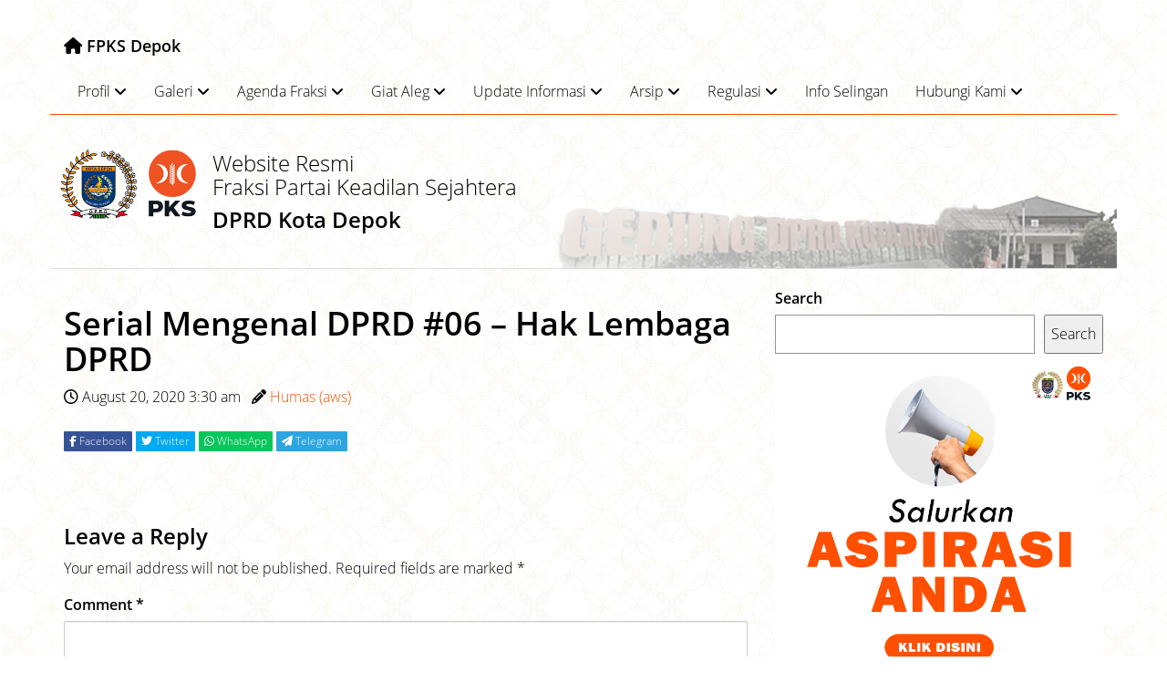

--- FILE ---
content_type: text/html; charset=UTF-8
request_url: https://fpksdepok.id/2020/08/20/serial-mengenal-dprd-06-hak-lembaga-dprd/
body_size: 12929
content:

<!doctype html>
<html dir="ltr" lang="en-US"
	prefix="og: https://ogp.me/ns#"  itemscope itemtype="https://schema.org/BlogPosting">
  <head>
  <meta charset="utf-8">
  <meta http-equiv="x-ua-compatible" content="ie=edge">
  <meta name="viewport" content="width=device-width, initial-scale=1">
	<meta name="msvalidate.01" content="18754A493D2461DE4B706508C8313625" />
	
  <meta property="og:url"           content="https://fpksdepok.id/2020/08/20/serial-mengenal-dprd-06-hak-lembaga-dprd/" />
  <meta property="og:type"          content="website" />
  <meta property="og:title"         content="Serial Mengenal DPRD #06 &#8211; Hak Lembaga DPRD" />
  <meta property="og:description"   content="" />
  <meta property="og:image"         content="http://fpksdepok.idhttps://fpksdepok.id/wp-content/uploads/2022/06/Screenshot_20220620-091843_Chrome-150x150.jpg" />
	
  
  <title>Serial Mengenal DPRD #06 – Hak Lembaga DPRD - FPKS Depok</title>
    <style>
        #wpadminbar #wp-admin-bar-vtrts_free_top_button .ab-icon:before {
            content: "\f185";
            color: #1DAE22;
            top: 3px;
        }
    </style>
    	<style>img:is([sizes="auto" i], [sizes^="auto," i]) { contain-intrinsic-size: 3000px 1500px }</style>
	
		<!-- All in One SEO 4.2.8 - aioseo.com -->
		<meta name="robots" content="max-image-preview:large" />
		<meta name="google-site-verification" content="Yd4bne69vM60QEnUhB78MteF2G3MFJ8_k06Xzsjkoiw" />
		<link rel="canonical" href="https://fpksdepok.id/2020/08/20/serial-mengenal-dprd-06-hak-lembaga-dprd/" />
		<meta name="generator" content="All in One SEO (AIOSEO) 4.2.8 " />
		<meta property="og:locale" content="en_US" />
		<meta property="og:site_name" content="FPKS Depok" />
		<meta property="og:type" content="article" />
		<meta property="og:title" content="Serial Mengenal DPRD #06 – Hak Lembaga DPRD - FPKS Depok" />
		<meta property="og:url" content="https://fpksdepok.id/2020/08/20/serial-mengenal-dprd-06-hak-lembaga-dprd/" />
		<meta property="article:tag" content="adriyana wira santana" />
		<meta property="article:tag" content="serial mengenal dprd" />
		<meta property="article:published_time" content="2020-08-19T20:30:00+00:00" />
		<meta property="article:modified_time" content="2022-06-20T08:12:54+00:00" />
		<meta property="article:publisher" content="https://facebook.com/fpksdepok" />
		<meta name="twitter:card" content="summary_large_image" />
		<meta name="twitter:site" content="@fpks_depok" />
		<meta name="twitter:title" content="Serial Mengenal DPRD #06 – Hak Lembaga DPRD - FPKS Depok" />
		<meta name="twitter:creator" content="@fpks_depok" />
		<meta name="twitter:label1" content="Written by" />
		<meta name="twitter:data1" content="Humas (aws)" />
		<script type="application/ld+json" class="aioseo-schema">
			{"@context":"https:\/\/schema.org","@graph":[{"@type":"Article","@id":"https:\/\/fpksdepok.id\/2020\/08\/20\/serial-mengenal-dprd-06-hak-lembaga-dprd\/#article","name":"Serial Mengenal DPRD #06 \u2013 Hak Lembaga DPRD - FPKS Depok","headline":"Serial Mengenal DPRD #06 &#8211; Hak Lembaga DPRD","author":{"@id":"https:\/\/fpksdepok.id\/author\/humas\/#author"},"publisher":{"@id":"https:\/\/fpksdepok.id\/#organization"},"image":{"@type":"ImageObject","url":"https:\/\/fpksdepok.id\/wp-content\/uploads\/2022\/06\/Screenshot_20220620-091843_Chrome.jpg","width":1078,"height":606,"caption":"SMD06 Hak Lembaga"},"datePublished":"2020-08-19T20:30:00+07:00","dateModified":"2022-06-20T08:12:54+07:00","inLanguage":"en-US","mainEntityOfPage":{"@id":"https:\/\/fpksdepok.id\/2020\/08\/20\/serial-mengenal-dprd-06-hak-lembaga-dprd\/#webpage"},"isPartOf":{"@id":"https:\/\/fpksdepok.id\/2020\/08\/20\/serial-mengenal-dprd-06-hak-lembaga-dprd\/#webpage"},"articleSection":"Video, Adriyana Wira Santana, Serial Mengenal DPRD"},{"@type":"BreadcrumbList","@id":"https:\/\/fpksdepok.id\/2020\/08\/20\/serial-mengenal-dprd-06-hak-lembaga-dprd\/#breadcrumblist","itemListElement":[{"@type":"ListItem","@id":"https:\/\/fpksdepok.id\/#listItem","position":1,"item":{"@type":"WebPage","@id":"https:\/\/fpksdepok.id\/","name":"Home","description":"Website Resmi Fraksi Partai Keadilan Sejahtera. DPRD Kota Depok.","url":"https:\/\/fpksdepok.id\/"},"nextItem":"https:\/\/fpksdepok.id\/2020\/#listItem"},{"@type":"ListItem","@id":"https:\/\/fpksdepok.id\/2020\/#listItem","position":2,"item":{"@type":"WebPage","@id":"https:\/\/fpksdepok.id\/2020\/","name":"2020","url":"https:\/\/fpksdepok.id\/2020\/"},"nextItem":"https:\/\/fpksdepok.id\/2020\/08\/#listItem","previousItem":"https:\/\/fpksdepok.id\/#listItem"},{"@type":"ListItem","@id":"https:\/\/fpksdepok.id\/2020\/08\/#listItem","position":3,"item":{"@type":"WebPage","@id":"https:\/\/fpksdepok.id\/2020\/08\/","name":"August","url":"https:\/\/fpksdepok.id\/2020\/08\/"},"nextItem":"https:\/\/fpksdepok.id\/2020\/08\/20\/#listItem","previousItem":"https:\/\/fpksdepok.id\/2020\/#listItem"},{"@type":"ListItem","@id":"https:\/\/fpksdepok.id\/2020\/08\/20\/#listItem","position":4,"item":{"@type":"WebPage","@id":"https:\/\/fpksdepok.id\/2020\/08\/20\/","name":"19","url":"https:\/\/fpksdepok.id\/2020\/08\/20\/"},"nextItem":"https:\/\/fpksdepok.id\/2020\/08\/20\/serial-mengenal-dprd-06-hak-lembaga-dprd\/#listItem","previousItem":"https:\/\/fpksdepok.id\/2020\/08\/#listItem"},{"@type":"ListItem","@id":"https:\/\/fpksdepok.id\/2020\/08\/20\/serial-mengenal-dprd-06-hak-lembaga-dprd\/#listItem","position":5,"item":{"@type":"WebPage","@id":"https:\/\/fpksdepok.id\/2020\/08\/20\/serial-mengenal-dprd-06-hak-lembaga-dprd\/","name":"Serial Mengenal DPRD #06 - Hak Lembaga DPRD","url":"https:\/\/fpksdepok.id\/2020\/08\/20\/serial-mengenal-dprd-06-hak-lembaga-dprd\/"},"previousItem":"https:\/\/fpksdepok.id\/2020\/08\/20\/#listItem"}]},{"@type":"Organization","@id":"https:\/\/fpksdepok.id\/#organization","name":"FPKS Depok","url":"https:\/\/fpksdepok.id\/","sameAs":["https:\/\/facebook.com\/fpksdepok","https:\/\/twitter.com\/fpks_depok","https:\/\/instagram.com\/fraksipksdepok"]},{"@type":"WebPage","@id":"https:\/\/fpksdepok.id\/2020\/08\/20\/serial-mengenal-dprd-06-hak-lembaga-dprd\/#webpage","url":"https:\/\/fpksdepok.id\/2020\/08\/20\/serial-mengenal-dprd-06-hak-lembaga-dprd\/","name":"Serial Mengenal DPRD #06 \u2013 Hak Lembaga DPRD - FPKS Depok","inLanguage":"en-US","isPartOf":{"@id":"https:\/\/fpksdepok.id\/#website"},"breadcrumb":{"@id":"https:\/\/fpksdepok.id\/2020\/08\/20\/serial-mengenal-dprd-06-hak-lembaga-dprd\/#breadcrumblist"},"author":"https:\/\/fpksdepok.id\/author\/humas\/#author","creator":"https:\/\/fpksdepok.id\/author\/humas\/#author","image":{"@type":"ImageObject","url":"https:\/\/fpksdepok.id\/wp-content\/uploads\/2022\/06\/Screenshot_20220620-091843_Chrome.jpg","@id":"https:\/\/fpksdepok.id\/#mainImage","width":1078,"height":606,"caption":"SMD06 Hak Lembaga"},"primaryImageOfPage":{"@id":"https:\/\/fpksdepok.id\/2020\/08\/20\/serial-mengenal-dprd-06-hak-lembaga-dprd\/#mainImage"},"datePublished":"2020-08-19T20:30:00+07:00","dateModified":"2022-06-20T08:12:54+07:00"},{"@type":"WebSite","@id":"https:\/\/fpksdepok.id\/#website","url":"https:\/\/fpksdepok.id\/","name":"FPKS Depok","description":"Website Fraksi PKS Depok","inLanguage":"en-US","publisher":{"@id":"https:\/\/fpksdepok.id\/#organization"}}]}
		</script>
		<!-- All in One SEO -->

<link rel='dns-prefetch' href='//www.googletagmanager.com' />
<link rel="alternate" type="application/rss+xml" title="FPKS Depok &raquo; Serial Mengenal DPRD #06 &#8211; Hak Lembaga DPRD Comments Feed" href="https://fpksdepok.id/2020/08/20/serial-mengenal-dprd-06-hak-lembaga-dprd/feed/" />
<script type="text/javascript">
/* <![CDATA[ */
window._wpemojiSettings = {"baseUrl":"https:\/\/s.w.org\/images\/core\/emoji\/15.0.3\/72x72\/","ext":".png","svgUrl":"https:\/\/s.w.org\/images\/core\/emoji\/15.0.3\/svg\/","svgExt":".svg","source":{"concatemoji":"https:\/\/fpksdepok.id\/wp-includes\/js\/wp-emoji-release.min.js?ver=6.7.4"}};
/*! This file is auto-generated */
!function(i,n){var o,s,e;function c(e){try{var t={supportTests:e,timestamp:(new Date).valueOf()};sessionStorage.setItem(o,JSON.stringify(t))}catch(e){}}function p(e,t,n){e.clearRect(0,0,e.canvas.width,e.canvas.height),e.fillText(t,0,0);var t=new Uint32Array(e.getImageData(0,0,e.canvas.width,e.canvas.height).data),r=(e.clearRect(0,0,e.canvas.width,e.canvas.height),e.fillText(n,0,0),new Uint32Array(e.getImageData(0,0,e.canvas.width,e.canvas.height).data));return t.every(function(e,t){return e===r[t]})}function u(e,t,n){switch(t){case"flag":return n(e,"\ud83c\udff3\ufe0f\u200d\u26a7\ufe0f","\ud83c\udff3\ufe0f\u200b\u26a7\ufe0f")?!1:!n(e,"\ud83c\uddfa\ud83c\uddf3","\ud83c\uddfa\u200b\ud83c\uddf3")&&!n(e,"\ud83c\udff4\udb40\udc67\udb40\udc62\udb40\udc65\udb40\udc6e\udb40\udc67\udb40\udc7f","\ud83c\udff4\u200b\udb40\udc67\u200b\udb40\udc62\u200b\udb40\udc65\u200b\udb40\udc6e\u200b\udb40\udc67\u200b\udb40\udc7f");case"emoji":return!n(e,"\ud83d\udc26\u200d\u2b1b","\ud83d\udc26\u200b\u2b1b")}return!1}function f(e,t,n){var r="undefined"!=typeof WorkerGlobalScope&&self instanceof WorkerGlobalScope?new OffscreenCanvas(300,150):i.createElement("canvas"),a=r.getContext("2d",{willReadFrequently:!0}),o=(a.textBaseline="top",a.font="600 32px Arial",{});return e.forEach(function(e){o[e]=t(a,e,n)}),o}function t(e){var t=i.createElement("script");t.src=e,t.defer=!0,i.head.appendChild(t)}"undefined"!=typeof Promise&&(o="wpEmojiSettingsSupports",s=["flag","emoji"],n.supports={everything:!0,everythingExceptFlag:!0},e=new Promise(function(e){i.addEventListener("DOMContentLoaded",e,{once:!0})}),new Promise(function(t){var n=function(){try{var e=JSON.parse(sessionStorage.getItem(o));if("object"==typeof e&&"number"==typeof e.timestamp&&(new Date).valueOf()<e.timestamp+604800&&"object"==typeof e.supportTests)return e.supportTests}catch(e){}return null}();if(!n){if("undefined"!=typeof Worker&&"undefined"!=typeof OffscreenCanvas&&"undefined"!=typeof URL&&URL.createObjectURL&&"undefined"!=typeof Blob)try{var e="postMessage("+f.toString()+"("+[JSON.stringify(s),u.toString(),p.toString()].join(",")+"));",r=new Blob([e],{type:"text/javascript"}),a=new Worker(URL.createObjectURL(r),{name:"wpTestEmojiSupports"});return void(a.onmessage=function(e){c(n=e.data),a.terminate(),t(n)})}catch(e){}c(n=f(s,u,p))}t(n)}).then(function(e){for(var t in e)n.supports[t]=e[t],n.supports.everything=n.supports.everything&&n.supports[t],"flag"!==t&&(n.supports.everythingExceptFlag=n.supports.everythingExceptFlag&&n.supports[t]);n.supports.everythingExceptFlag=n.supports.everythingExceptFlag&&!n.supports.flag,n.DOMReady=!1,n.readyCallback=function(){n.DOMReady=!0}}).then(function(){return e}).then(function(){var e;n.supports.everything||(n.readyCallback(),(e=n.source||{}).concatemoji?t(e.concatemoji):e.wpemoji&&e.twemoji&&(t(e.twemoji),t(e.wpemoji)))}))}((window,document),window._wpemojiSettings);
/* ]]> */
</script>
<style id='wp-emoji-styles-inline-css' type='text/css'>

	img.wp-smiley, img.emoji {
		display: inline !important;
		border: none !important;
		box-shadow: none !important;
		height: 1em !important;
		width: 1em !important;
		margin: 0 0.07em !important;
		vertical-align: -0.1em !important;
		background: none !important;
		padding: 0 !important;
	}
</style>
<link rel='stylesheet' id='wp-block-library-css' href='https://fpksdepok.id/wp-includes/css/dist/block-library/style.min.css?ver=6.7.4' type='text/css' media='all' />
<style id='classic-theme-styles-inline-css' type='text/css'>
/*! This file is auto-generated */
.wp-block-button__link{color:#fff;background-color:#32373c;border-radius:9999px;box-shadow:none;text-decoration:none;padding:calc(.667em + 2px) calc(1.333em + 2px);font-size:1.125em}.wp-block-file__button{background:#32373c;color:#fff;text-decoration:none}
</style>
<style id='global-styles-inline-css' type='text/css'>
:root{--wp--preset--aspect-ratio--square: 1;--wp--preset--aspect-ratio--4-3: 4/3;--wp--preset--aspect-ratio--3-4: 3/4;--wp--preset--aspect-ratio--3-2: 3/2;--wp--preset--aspect-ratio--2-3: 2/3;--wp--preset--aspect-ratio--16-9: 16/9;--wp--preset--aspect-ratio--9-16: 9/16;--wp--preset--color--black: #000000;--wp--preset--color--cyan-bluish-gray: #abb8c3;--wp--preset--color--white: #ffffff;--wp--preset--color--pale-pink: #f78da7;--wp--preset--color--vivid-red: #cf2e2e;--wp--preset--color--luminous-vivid-orange: #ff6900;--wp--preset--color--luminous-vivid-amber: #fcb900;--wp--preset--color--light-green-cyan: #7bdcb5;--wp--preset--color--vivid-green-cyan: #00d084;--wp--preset--color--pale-cyan-blue: #8ed1fc;--wp--preset--color--vivid-cyan-blue: #0693e3;--wp--preset--color--vivid-purple: #9b51e0;--wp--preset--gradient--vivid-cyan-blue-to-vivid-purple: linear-gradient(135deg,rgba(6,147,227,1) 0%,rgb(155,81,224) 100%);--wp--preset--gradient--light-green-cyan-to-vivid-green-cyan: linear-gradient(135deg,rgb(122,220,180) 0%,rgb(0,208,130) 100%);--wp--preset--gradient--luminous-vivid-amber-to-luminous-vivid-orange: linear-gradient(135deg,rgba(252,185,0,1) 0%,rgba(255,105,0,1) 100%);--wp--preset--gradient--luminous-vivid-orange-to-vivid-red: linear-gradient(135deg,rgba(255,105,0,1) 0%,rgb(207,46,46) 100%);--wp--preset--gradient--very-light-gray-to-cyan-bluish-gray: linear-gradient(135deg,rgb(238,238,238) 0%,rgb(169,184,195) 100%);--wp--preset--gradient--cool-to-warm-spectrum: linear-gradient(135deg,rgb(74,234,220) 0%,rgb(151,120,209) 20%,rgb(207,42,186) 40%,rgb(238,44,130) 60%,rgb(251,105,98) 80%,rgb(254,248,76) 100%);--wp--preset--gradient--blush-light-purple: linear-gradient(135deg,rgb(255,206,236) 0%,rgb(152,150,240) 100%);--wp--preset--gradient--blush-bordeaux: linear-gradient(135deg,rgb(254,205,165) 0%,rgb(254,45,45) 50%,rgb(107,0,62) 100%);--wp--preset--gradient--luminous-dusk: linear-gradient(135deg,rgb(255,203,112) 0%,rgb(199,81,192) 50%,rgb(65,88,208) 100%);--wp--preset--gradient--pale-ocean: linear-gradient(135deg,rgb(255,245,203) 0%,rgb(182,227,212) 50%,rgb(51,167,181) 100%);--wp--preset--gradient--electric-grass: linear-gradient(135deg,rgb(202,248,128) 0%,rgb(113,206,126) 100%);--wp--preset--gradient--midnight: linear-gradient(135deg,rgb(2,3,129) 0%,rgb(40,116,252) 100%);--wp--preset--font-size--small: 13px;--wp--preset--font-size--medium: 20px;--wp--preset--font-size--large: 36px;--wp--preset--font-size--x-large: 42px;--wp--preset--spacing--20: 0.44rem;--wp--preset--spacing--30: 0.67rem;--wp--preset--spacing--40: 1rem;--wp--preset--spacing--50: 1.5rem;--wp--preset--spacing--60: 2.25rem;--wp--preset--spacing--70: 3.38rem;--wp--preset--spacing--80: 5.06rem;--wp--preset--shadow--natural: 6px 6px 9px rgba(0, 0, 0, 0.2);--wp--preset--shadow--deep: 12px 12px 50px rgba(0, 0, 0, 0.4);--wp--preset--shadow--sharp: 6px 6px 0px rgba(0, 0, 0, 0.2);--wp--preset--shadow--outlined: 6px 6px 0px -3px rgba(255, 255, 255, 1), 6px 6px rgba(0, 0, 0, 1);--wp--preset--shadow--crisp: 6px 6px 0px rgba(0, 0, 0, 1);}:where(.is-layout-flex){gap: 0.5em;}:where(.is-layout-grid){gap: 0.5em;}body .is-layout-flex{display: flex;}.is-layout-flex{flex-wrap: wrap;align-items: center;}.is-layout-flex > :is(*, div){margin: 0;}body .is-layout-grid{display: grid;}.is-layout-grid > :is(*, div){margin: 0;}:where(.wp-block-columns.is-layout-flex){gap: 2em;}:where(.wp-block-columns.is-layout-grid){gap: 2em;}:where(.wp-block-post-template.is-layout-flex){gap: 1.25em;}:where(.wp-block-post-template.is-layout-grid){gap: 1.25em;}.has-black-color{color: var(--wp--preset--color--black) !important;}.has-cyan-bluish-gray-color{color: var(--wp--preset--color--cyan-bluish-gray) !important;}.has-white-color{color: var(--wp--preset--color--white) !important;}.has-pale-pink-color{color: var(--wp--preset--color--pale-pink) !important;}.has-vivid-red-color{color: var(--wp--preset--color--vivid-red) !important;}.has-luminous-vivid-orange-color{color: var(--wp--preset--color--luminous-vivid-orange) !important;}.has-luminous-vivid-amber-color{color: var(--wp--preset--color--luminous-vivid-amber) !important;}.has-light-green-cyan-color{color: var(--wp--preset--color--light-green-cyan) !important;}.has-vivid-green-cyan-color{color: var(--wp--preset--color--vivid-green-cyan) !important;}.has-pale-cyan-blue-color{color: var(--wp--preset--color--pale-cyan-blue) !important;}.has-vivid-cyan-blue-color{color: var(--wp--preset--color--vivid-cyan-blue) !important;}.has-vivid-purple-color{color: var(--wp--preset--color--vivid-purple) !important;}.has-black-background-color{background-color: var(--wp--preset--color--black) !important;}.has-cyan-bluish-gray-background-color{background-color: var(--wp--preset--color--cyan-bluish-gray) !important;}.has-white-background-color{background-color: var(--wp--preset--color--white) !important;}.has-pale-pink-background-color{background-color: var(--wp--preset--color--pale-pink) !important;}.has-vivid-red-background-color{background-color: var(--wp--preset--color--vivid-red) !important;}.has-luminous-vivid-orange-background-color{background-color: var(--wp--preset--color--luminous-vivid-orange) !important;}.has-luminous-vivid-amber-background-color{background-color: var(--wp--preset--color--luminous-vivid-amber) !important;}.has-light-green-cyan-background-color{background-color: var(--wp--preset--color--light-green-cyan) !important;}.has-vivid-green-cyan-background-color{background-color: var(--wp--preset--color--vivid-green-cyan) !important;}.has-pale-cyan-blue-background-color{background-color: var(--wp--preset--color--pale-cyan-blue) !important;}.has-vivid-cyan-blue-background-color{background-color: var(--wp--preset--color--vivid-cyan-blue) !important;}.has-vivid-purple-background-color{background-color: var(--wp--preset--color--vivid-purple) !important;}.has-black-border-color{border-color: var(--wp--preset--color--black) !important;}.has-cyan-bluish-gray-border-color{border-color: var(--wp--preset--color--cyan-bluish-gray) !important;}.has-white-border-color{border-color: var(--wp--preset--color--white) !important;}.has-pale-pink-border-color{border-color: var(--wp--preset--color--pale-pink) !important;}.has-vivid-red-border-color{border-color: var(--wp--preset--color--vivid-red) !important;}.has-luminous-vivid-orange-border-color{border-color: var(--wp--preset--color--luminous-vivid-orange) !important;}.has-luminous-vivid-amber-border-color{border-color: var(--wp--preset--color--luminous-vivid-amber) !important;}.has-light-green-cyan-border-color{border-color: var(--wp--preset--color--light-green-cyan) !important;}.has-vivid-green-cyan-border-color{border-color: var(--wp--preset--color--vivid-green-cyan) !important;}.has-pale-cyan-blue-border-color{border-color: var(--wp--preset--color--pale-cyan-blue) !important;}.has-vivid-cyan-blue-border-color{border-color: var(--wp--preset--color--vivid-cyan-blue) !important;}.has-vivid-purple-border-color{border-color: var(--wp--preset--color--vivid-purple) !important;}.has-vivid-cyan-blue-to-vivid-purple-gradient-background{background: var(--wp--preset--gradient--vivid-cyan-blue-to-vivid-purple) !important;}.has-light-green-cyan-to-vivid-green-cyan-gradient-background{background: var(--wp--preset--gradient--light-green-cyan-to-vivid-green-cyan) !important;}.has-luminous-vivid-amber-to-luminous-vivid-orange-gradient-background{background: var(--wp--preset--gradient--luminous-vivid-amber-to-luminous-vivid-orange) !important;}.has-luminous-vivid-orange-to-vivid-red-gradient-background{background: var(--wp--preset--gradient--luminous-vivid-orange-to-vivid-red) !important;}.has-very-light-gray-to-cyan-bluish-gray-gradient-background{background: var(--wp--preset--gradient--very-light-gray-to-cyan-bluish-gray) !important;}.has-cool-to-warm-spectrum-gradient-background{background: var(--wp--preset--gradient--cool-to-warm-spectrum) !important;}.has-blush-light-purple-gradient-background{background: var(--wp--preset--gradient--blush-light-purple) !important;}.has-blush-bordeaux-gradient-background{background: var(--wp--preset--gradient--blush-bordeaux) !important;}.has-luminous-dusk-gradient-background{background: var(--wp--preset--gradient--luminous-dusk) !important;}.has-pale-ocean-gradient-background{background: var(--wp--preset--gradient--pale-ocean) !important;}.has-electric-grass-gradient-background{background: var(--wp--preset--gradient--electric-grass) !important;}.has-midnight-gradient-background{background: var(--wp--preset--gradient--midnight) !important;}.has-small-font-size{font-size: var(--wp--preset--font-size--small) !important;}.has-medium-font-size{font-size: var(--wp--preset--font-size--medium) !important;}.has-large-font-size{font-size: var(--wp--preset--font-size--large) !important;}.has-x-large-font-size{font-size: var(--wp--preset--font-size--x-large) !important;}
:where(.wp-block-post-template.is-layout-flex){gap: 1.25em;}:where(.wp-block-post-template.is-layout-grid){gap: 1.25em;}
:where(.wp-block-columns.is-layout-flex){gap: 2em;}:where(.wp-block-columns.is-layout-grid){gap: 2em;}
:root :where(.wp-block-pullquote){font-size: 1.5em;line-height: 1.6;}
</style>
<link rel='stylesheet' id='sage/css-css' href='https://fpksdepok.id/wp-content/themes/fpksdepok/dist/styles/main-c7e2cd2020.css' type='text/css' media='all' />
<script type="text/javascript" src="https://fpksdepok.id/wp-includes/js/jquery/jquery.min.js?ver=3.7.1" id="jquery-core-js"></script>
<script type="text/javascript" src="https://fpksdepok.id/wp-includes/js/jquery/jquery-migrate.min.js?ver=3.4.1" id="jquery-migrate-js"></script>
<script type="text/javascript" id="ahc_front_js-js-extra">
/* <![CDATA[ */
var ahc_ajax_front = {"ajax_url":"https:\/\/fpksdepok.id\/wp-admin\/admin-ajax.php","page_id":"780","page_title":"Serial Mengenal DPRD #06 \u2013 Hak Lembaga DPRD","post_type":"post"};
/* ]]> */
</script>
<script type="text/javascript" src="https://fpksdepok.id/wp-content/plugins/visitors-traffic-real-time-statistics/js/front.js?ver=6.7.4" id="ahc_front_js-js"></script>

<!-- Google Analytics snippet added by Site Kit -->
<script type="text/javascript" src="https://www.googletagmanager.com/gtag/js?id=UA-232324223-1" id="google_gtagjs-js" async></script>
<script type="text/javascript" id="google_gtagjs-js-after">
/* <![CDATA[ */
window.dataLayer = window.dataLayer || [];function gtag(){dataLayer.push(arguments);}
gtag('set', 'linker', {"domains":["fpksdepok.id"]} );
gtag("js", new Date());
gtag("set", "developer_id.dZTNiMT", true);
gtag("config", "UA-232324223-1", {"anonymize_ip":true});
gtag("config", "G-LFNJC7W7DV");
/* ]]> */
</script>

<!-- End Google Analytics snippet added by Site Kit -->

<!-- OG: 3.1.9 -->
<meta property="og:image" content="https://fpksdepok.id/wp-content/uploads/2022/06/Screenshot_20220620-091843_Chrome.jpg" /><meta property="og:image:secure_url" content="https://fpksdepok.id/wp-content/uploads/2022/06/Screenshot_20220620-091843_Chrome.jpg" /><meta property="og:image:width" content="1078" /><meta property="og:image:height" content="606" /><meta property="og:image:alt" content="SMD06 Hak Lembaga" /><meta property="og:image:type" content="image/jpeg" /><meta property="og:description" content="Serial Mengenal DPRD #06 &#8211; Hak Lembaga DPRD" /><meta property="og:type" content="article" /><meta property="og:locale" content="en_US" /><meta property="og:site_name" content="FPKS Depok" /><meta property="og:title" content="Serial Mengenal DPRD #06 &#8211; Hak Lembaga DPRD" /><meta property="og:url" content="https://fpksdepok.id/2020/08/20/serial-mengenal-dprd-06-hak-lembaga-dprd/" /><meta property="og:updated_time" content="2022-06-20T15:12:54+07:00" />
<meta property="article:tag" content="Adriyana Wira Santana" /><meta property="article:tag" content="Serial Mengenal DPRD" /><meta property="article:published_time" content="2020-08-19T20:30:00+00:00" /><meta property="article:modified_time" content="2022-06-20T08:12:54+00:00" /><meta property="article:section" content="Video" /><meta property="article:author:first_name" content="Humas" /><meta property="article:author:last_name" content="(aws)" /><meta property="article:author:username" content="Humas (aws)" />
<meta property="twitter:partner" content="ogwp" /><meta property="twitter:card" content="summary_large_image" /><meta property="twitter:image" content="https://fpksdepok.id/wp-content/uploads/2022/06/Screenshot_20220620-091843_Chrome.jpg" /><meta property="twitter:image:alt" content="SMD06 Hak Lembaga" /><meta property="twitter:title" content="Serial Mengenal DPRD #06 &#8211; Hak Lembaga DPRD" /><meta property="twitter:description" content="Serial Mengenal DPRD #06 &#8211; Hak Lembaga DPRD" /><meta property="twitter:url" content="https://fpksdepok.id/2020/08/20/serial-mengenal-dprd-06-hak-lembaga-dprd/" />
<meta itemprop="image" content="https://fpksdepok.id/wp-content/uploads/2022/06/Screenshot_20220620-091843_Chrome.jpg" /><meta itemprop="name" content="Serial Mengenal DPRD #06 &#8211; Hak Lembaga DPRD" /><meta itemprop="headline" content="Serial Mengenal DPRD #06 &#8211; Hak Lembaga DPRD" /><meta itemprop="description" content="Serial Mengenal DPRD #06 &#8211; Hak Lembaga DPRD" /><meta itemprop="datePublished" content="2020-08-19" /><meta itemprop="dateModified" content="2022-06-20T08:12:54+00:00" /><meta itemprop="author" content="Humas (aws)" />
<meta property="profile:first_name" content="Humas" /><meta property="profile:last_name" content="(aws)" /><meta property="profile:username" content="Humas (aws)" />
<!-- /OG -->

<link rel="https://api.w.org/" href="https://fpksdepok.id/wp-json/" /><link rel="alternate" title="JSON" type="application/json" href="https://fpksdepok.id/wp-json/wp/v2/posts/780" /><link rel="EditURI" type="application/rsd+xml" title="RSD" href="https://fpksdepok.id/xmlrpc.php?rsd" />
<meta name="generator" content="WordPress 6.7.4" />
<link rel='shortlink' href='https://fpksdepok.id/?p=780' />
<link rel="alternate" title="oEmbed (JSON)" type="application/json+oembed" href="https://fpksdepok.id/wp-json/oembed/1.0/embed?url=https%3A%2F%2Ffpksdepok.id%2F2020%2F08%2F20%2Fserial-mengenal-dprd-06-hak-lembaga-dprd%2F" />
<link rel="alternate" title="oEmbed (XML)" type="text/xml+oembed" href="https://fpksdepok.id/wp-json/oembed/1.0/embed?url=https%3A%2F%2Ffpksdepok.id%2F2020%2F08%2F20%2Fserial-mengenal-dprd-06-hak-lembaga-dprd%2F&#038;format=xml" />
<meta name="generator" content="Site Kit by Google 1.90.1" /><link rel="icon" href="https://fpksdepok.id/wp-content/uploads/2022/06/icon-pks.jpg" sizes="32x32" />
<link rel="icon" href="https://fpksdepok.id/wp-content/uploads/2022/06/icon-pks.jpg" sizes="192x192" />
<link rel="apple-touch-icon" href="https://fpksdepok.id/wp-content/uploads/2022/06/icon-pks.jpg" />
<meta name="msapplication-TileImage" content="https://fpksdepok.id/wp-content/uploads/2022/06/icon-pks.jpg" />
		<style type="text/css" id="wp-custom-css">
			p { text-align: justify; }		</style>
			<script src="https://kit.fontawesome.com/68c06711bf.js" crossorigin="anonymous"></script>
	<link itemprop="thumbnailUrl" href="http://fpksdepok.idhttps://fpksdepok.id/wp-content/uploads/2022/06/Screenshot_20220620-091843_Chrome-150x150.jpg"> <span itemprop="thumbnail" itemscope itemtype="http://schema.org/ImageObject"> <link itemprop="url" href="http://fpksdepok.idhttps://fpksdepok.id/wp-content/uploads/2022/06/Screenshot_20220620-091843_Chrome-150x150.jpg"> </span>
</head>
  <body class="post-template-default single single-post postid-780 single-format-standard serial-mengenal-dprd-06-hak-lembaga-dprd sidebar-primary">
    <!--[if IE]>
      <div class="alert alert-warning">
        You are using an <strong>outdated</strong> browser. Please <a href="http://browsehappy.com/">upgrade your browser</a> to improve your experience.      </div>
    <![endif]-->
    <!-- Load Facebook SDK for JavaScript -->
<div id="fb-root"></div>
<script>
  (function(d, s, id) {
    var js, fjs = d.getElementsByTagName(s)[0];
    if (d.getElementById(id)) return;
    js = d.createElement(s); js.id = id;
    js.src = "//connect.facebook.net/en_US/sdk.js#xfbml=1&version=v2.5";
    fjs.parentNode.insertBefore(js, fjs);
  }(document, 'script', 'facebook-jssdk'));
</script>

<header class="container">
  <div class="row">
    <nav class="navbar navbar-default navbar-static-top">
      <div class="container">
        <div class="navbar-header">
          <button type="button" class="navbar-toggle collapsed" data-toggle="collapse" data-target="#navbar" aria-expanded="false" aria-controls="navbar">
            <span class="sr-only">Toggle navigation</span>
            <span class="icon-bar"></span>
            <span class="icon-bar"></span>
            <span class="icon-bar"></span>
          </button>
          <a class="navbar-brand" href="https://fpksdepok.id/"><span class="fa fa-home"></span> FPKS Depok</a>
		

        </div>
        <div id="navbar" class="navbar-collapse collapse">
          <div class="menu-menu-container"><ul id="menu-menu" class="nav navbar-nav"><li id="menu-item-198" class="menu-item menu-item-type-custom menu-item-object-custom menu-item-has-children menu-item-198"><a href="#">Profil</a>
<ul class="sub-menu">
	<li id="menu-item-519" class="menu-item menu-item-type-post_type menu-item-object-page menu-item-519"><a href="https://fpksdepok.id/visi-dan-misi/">Visi dan Misi</a></li>
	<li id="menu-item-188" class="menu-item menu-item-type-post_type menu-item-object-page menu-item-188"><a href="https://fpksdepok.id/struktur-organisasi/">Struktur Organisasi</a></li>
	<li id="menu-item-189" class="menu-item menu-item-type-post_type menu-item-object-page menu-item-189"><a href="https://fpksdepok.id/profil-anggota/">Profil Anggota</a></li>
</ul>
</li>
<li id="menu-item-199" class="menu-item menu-item-type-custom menu-item-object-custom menu-item-has-children menu-item-199"><a href="#">Galeri</a>
<ul class="sub-menu">
	<li id="menu-item-194" class="menu-item menu-item-type-taxonomy menu-item-object-category menu-item-194"><a href="https://fpksdepok.id/category/foto/">Foto</a></li>
	<li id="menu-item-196" class="menu-item menu-item-type-taxonomy menu-item-object-category current-post-ancestor current-menu-parent current-post-parent menu-item-196"><a href="https://fpksdepok.id/category/video/">Video</a></li>
	<li id="menu-item-195" class="menu-item menu-item-type-taxonomy menu-item-object-category menu-item-195"><a href="https://fpksdepok.id/category/infografis/">Infografis</a></li>
</ul>
</li>
<li id="menu-item-258" class="menu-item menu-item-type-custom menu-item-object-custom menu-item-has-children menu-item-258"><a href="#">Agenda Fraksi</a>
<ul class="sub-menu">
	<li id="menu-item-179" class="menu-item menu-item-type-taxonomy menu-item-object-category menu-item-179"><a href="https://fpksdepok.id/category/info-legislasi/">Info Legislasi</a></li>
	<li id="menu-item-157" class="menu-item menu-item-type-taxonomy menu-item-object-category menu-item-157"><a href="https://fpksdepok.id/category/hari-aspirasi/">Hari Aspirasi</a></li>
	<li id="menu-item-160" class="menu-item menu-item-type-taxonomy menu-item-object-category menu-item-160"><a href="https://fpksdepok.id/category/kunjungan-fraksi/">Kunjungan Fraksi</a></li>
</ul>
</li>
<li id="menu-item-691" class="menu-item menu-item-type-custom menu-item-object-custom menu-item-has-children menu-item-691"><a href="#">Giat Aleg</a>
<ul class="sub-menu">
	<li id="menu-item-692" class="menu-item menu-item-type-taxonomy menu-item-object-category menu-item-692"><a href="https://fpksdepok.id/category/info-dapil/">Info Dapil</a></li>
	<li id="menu-item-693" class="menu-item menu-item-type-taxonomy menu-item-object-category menu-item-693"><a href="https://fpksdepok.id/category/info-dprd-akd/">Info DPRD (AKD)</a></li>
	<li id="menu-item-865" class="menu-item menu-item-type-taxonomy menu-item-object-category menu-item-865"><a href="https://fpksdepok.id/category/tanggap-aspirasi/">Tanggap Aspirasi</a></li>
</ul>
</li>
<li id="menu-item-328" class="menu-item menu-item-type-custom menu-item-object-custom menu-item-has-children menu-item-328"><a href="#">Update Informasi</a>
<ul class="sub-menu">
	<li id="menu-item-547" class="menu-item menu-item-type-taxonomy menu-item-object-category menu-item-547"><a href="https://fpksdepok.id/category/berita-fraksi/">Berita Fraksi</a></li>
	<li id="menu-item-326" class="menu-item menu-item-type-taxonomy menu-item-object-category menu-item-326"><a href="https://fpksdepok.id/category/kutipan-media/">Kutipan Media</a></li>
</ul>
</li>
<li id="menu-item-257" class="menu-item menu-item-type-custom menu-item-object-custom menu-item-has-children menu-item-257"><a href="#">Arsip</a>
<ul class="sub-menu">
	<li id="menu-item-324" class="menu-item menu-item-type-taxonomy menu-item-object-category menu-item-324"><a href="https://fpksdepok.id/category/buletin-parlementaria/">Parlementaria</a></li>
	<li id="menu-item-327" class="menu-item menu-item-type-taxonomy menu-item-object-category menu-item-327"><a href="https://fpksdepok.id/category/podcast/">Podcast Fraksi</a></li>
	<li id="menu-item-161" class="menu-item menu-item-type-taxonomy menu-item-object-category menu-item-161"><a href="https://fpksdepok.id/category/pandangan-fraksi/">Pandangan Fraksi</a></li>
</ul>
</li>
<li id="menu-item-311" class="menu-item menu-item-type-custom menu-item-object-custom menu-item-has-children menu-item-311"><a href="#">Regulasi</a>
<ul class="sub-menu">
	<li id="menu-item-697" class="menu-item menu-item-type-taxonomy menu-item-object-category menu-item-697"><a href="https://fpksdepok.id/category/peraturan-daerah-perda/">Peraturan Daerah (Perda) Kota Depok</a></li>
	<li id="menu-item-699" class="menu-item menu-item-type-taxonomy menu-item-object-category menu-item-699"><a href="https://fpksdepok.id/category/peraturan-walikota-perwal-kota-depok/">Peraturan Walikota (Perwal) Kota Depok</a></li>
	<li id="menu-item-698" class="menu-item menu-item-type-taxonomy menu-item-object-category menu-item-698"><a href="https://fpksdepok.id/category/peraturan-dprd-kota-depok/">Peraturan DPRD Kota Depok</a></li>
</ul>
</li>
<li id="menu-item-325" class="menu-item menu-item-type-taxonomy menu-item-object-category menu-item-325"><a href="https://fpksdepok.id/category/info-selingan/">Info Selingan</a></li>
<li id="menu-item-259" class="menu-item menu-item-type-custom menu-item-object-custom menu-item-has-children menu-item-259"><a href="#">Hubungi Kami</a>
<ul class="sub-menu">
	<li id="menu-item-317" class="menu-item menu-item-type-post_type menu-item-object-page menu-item-317"><a href="https://fpksdepok.id/alamat-dan-kontak/">Alamat dan Kontak</a></li>
	<li id="menu-item-322" class="menu-item menu-item-type-post_type menu-item-object-page menu-item-322"><a href="https://fpksdepok.id/kontak/">Media Sosial Fraksi</a></li>
	<li id="menu-item-242" class="menu-item menu-item-type-post_type menu-item-object-page menu-item-242"><a href="https://fpksdepok.id/formulir-aspirasi/">Formulir Aspirasi</a></li>
</ul>
</li>
</ul></div>        </div>
      </div>
    </nav>
  </div>
  <div id="header-title" class="row">
    <img src="https://fpksdepok.id/wp-content/uploads/2022/06/Logo-fraksi-1.png" alt="Logo Fraksi PKS DPRD Depok">
    <h1>
      Website Resmi<br>
      Fraksi Partai Keadilan Sejahtera
    </h1>
    <h1>
		<b> DPRD Kota Depok </b>
    </h1>
  </div>
</header>

    <div class="wrap container" role="document">
      <div class="content row">
        <main class="main">
            <article class="post-780 post type-post status-publish format-standard has-post-thumbnail hentry category-video tag-adriyana-wira-santana tag-serial-mengenal-dprd">
    <header>
      <h1 class="entry-title">Serial Mengenal DPRD #06 &#8211; Hak Lembaga DPRD</h1>
      <time class="updated" datetime="2020-08-19T20:30:00+00:00"><i class="fa fa-clock-o"></i> August 20, 2020 3:30 am</time>
&nbsp;
<span class="byline author vcard"><i class="fa fa-pencil"></i> <a href="https://fpksdepok.id/author/humas/" rel="author" class="fn">Humas (aws)</a></span>
<br><br>            <p>
        <a target="_blank" href="http://www.facebook.com/sharer.php?u=https%3A%2F%2Ffpksdepok.id%2F2020%2F08%2F20%2Fserial-mengenal-dprd-06-hak-lembaga-dprd%2F&amp;t=Serial+Mengenal+DPRD+%2306+%E2%80%93+Hak+Lembaga+DPRD+-+FPKS+Depok" class="btn btn-xs btn-facebook"><span class="fa fa-facebook"></span> Facebook</a>
        <a target="_blank" href="http://twitter.com/share?text=Serial+Mengenal+DPRD+%2306+%26%238211%3B+Hak+Lembaga+DPRD&amp;url=https%3A%2F%2Ffpksdepok.id%2F2020%2F08%2F20%2Fserial-mengenal-dprd-06-hak-lembaga-dprd%2F&amp;via=FPKSDPRRI" class="btn btn-xs btn-twitter"><span class="fa fa-twitter"></span> Twitter</a>
        <a href="https://wa.me/?text=Serial+Mengenal+DPRD+%2306+%26%238211%3B+Hak+Lembaga+DPRD | https%3A%2F%2Ffpksdepok.id%2F2020%2F08%2F20%2Fserial-mengenal-dprd-06-hak-lembaga-dprd%2F" class="btn btn-xs btn-whatsapp"><span class="fa fa-whatsapp"></span> WhatsApp</a>
		    <a href="https://t.me/share/url?url=https%3A%2F%2Ffpksdepok.id%2F2020%2F08%2F20%2Fserial-mengenal-dprd-06-hak-lembaga-dprd%2F&amp;text=Serial+Mengenal+DPRD+%2306+%26%238211%3B+Hak+Lembaga+DPRD" class="btn btn-xs btn-telegram"><span class="fa fa-send"></span> Telegram</a>
      </p>
    </header>
    <div class="entry-content">
                  

	  </div>
    <footer>
      <div class="fb-like" data-href="https://fpksdepok.id/2020/08/20/serial-mengenal-dprd-06-hak-lembaga-dprd/" data-layout="standard" data-action="like" data-show-faces="true" data-share="false" data-width="230"></div>
          </footer>
    
<section id="comments" class="comments">
  
  
  	<div id="respond" class="comment-respond">
		<h3 id="reply-title" class="comment-reply-title">Leave a Reply <small><a rel="nofollow" id="cancel-comment-reply-link" href="/2020/08/20/serial-mengenal-dprd-06-hak-lembaga-dprd/#respond" style="display:none;">Cancel reply</a></small></h3><form action="https://fpksdepok.id/wp-comments-post.php" method="post" id="commentform" class="comment-form" novalidate><p class="comment-notes"><span id="email-notes">Your email address will not be published.</span> <span class="required-field-message">Required fields are marked <span class="required">*</span></span></p><p class="comment-form-comment"><label for="comment">Comment <span class="required">*</span></label> <textarea id="comment" name="comment" cols="45" rows="8" maxlength="65525" required></textarea></p><p class="comment-form-author"><label for="author">Name <span class="required">*</span></label> <input id="author" name="author" type="text" value="" size="30" maxlength="245" autocomplete="name" required /></p>
<p class="comment-form-email"><label for="email">Email <span class="required">*</span></label> <input id="email" name="email" type="email" value="" size="30" maxlength="100" aria-describedby="email-notes" autocomplete="email" required /></p>
<p class="comment-form-url"><label for="url">Website</label> <input id="url" name="url" type="url" value="" size="30" maxlength="200" autocomplete="url" /></p>
<p class="comment-form-cookies-consent"><input id="wp-comment-cookies-consent" name="wp-comment-cookies-consent" type="checkbox" value="yes" /> <label for="wp-comment-cookies-consent">Save my name, email, and website in this browser for the next time I comment.</label></p>
<p class="form-submit"><input name="submit" type="submit" id="submit" class="submit" value="Post Comment" /> <input type='hidden' name='comment_post_ID' value='780' id='comment_post_ID' />
<input type='hidden' name='comment_parent' id='comment_parent' value='0' />
</p></form>	</div><!-- #respond -->
	</section>
  </article>
        </main><!-- /.main -->
                  <aside class="sidebar">
            <section class="widget block-2 widget_block widget_search"><form role="search" method="get" action="https://fpksdepok.id/" class="wp-block-search__button-outside wp-block-search__text-button wp-block-search"    ><label class="wp-block-search__label" for="wp-block-search__input-1" >Search</label><div class="wp-block-search__inside-wrapper " ><input class="wp-block-search__input" id="wp-block-search__input-1" placeholder="" value="" type="search" name="s" required /><button aria-label="Search" class="wp-block-search__button wp-element-button" type="submit" >Search</button></div></form></section><section class="widget block-11 widget_block widget_media_image">
<figure class="wp-block-image"><img decoding="async" src="https://fpksdepok.id/wp-content/uploads/2022/06/Banner-Aspirasi-FPKS-Depok.jpg" alt="Podcast Fraksi" title="Formulir Aspirasi"/></figure>
</section><section class="widget block-10 widget_block"><p><img decoding="async" src="https://fpksdepok.id/wp-content/uploads/2022/06/dr-salim.jpg" alt="PKS Menyapa" class="img-responsive" style="width:100%;max-width:400px;margin:auto;" title="PKS Menyapa"></p></section><section class="widget block-3 widget_block">
<div class="wp-block-group"><div class="wp-block-group__inner-container is-layout-flow wp-block-group-is-layout-flow">
<h2 class="wp-block-heading">Terkini</h2>


<ul class="wp-block-latest-posts__list has-dates wp-block-latest-posts"><li><a class="wp-block-latest-posts__post-title" href="https://fpksdepok.id/2026/01/11/wacana-pilkada-langsung-dan-pilkada-melalui-dprd-dalam-perspektif-konstitusi-demokrasi-dan-penguatan-tata-kelola-pemerintahan-daerah-6/">Wacana Pilkada Langsung dan Pilkada Melalui DPRD dalam Perspektif Konstitusi, Demokrasi, dan Penguatan Tata Kelola Pemerintahan Daerah</a><time datetime="2026-01-11T22:33:32+07:00" class="wp-block-latest-posts__post-date">January 11, 2026</time></li>
<li><a class="wp-block-latest-posts__post-title" href="https://fpksdepok.id/2026/01/11/wacana-pilkada-langsung-dan-pilkada-melalui-dprd-dalam-perspektif-konstitusi-demokrasi-dan-penguatan-tata-kelola-pemerintahan-daerah-5/">Wacana Pilkada Langsung dan Pilkada Melalui DPRD dalam Perspektif Konstitusi, Demokrasi, dan Penguatan Tata Kelola Pemerintahan Daerah</a><time datetime="2026-01-11T16:27:30+07:00" class="wp-block-latest-posts__post-date">January 11, 2026</time></li>
<li><a class="wp-block-latest-posts__post-title" href="https://fpksdepok.id/2026/01/11/kunjungan-bph-dpc-pks-cipayung-ke-kediaman-habib-ghasim-al-attas/">Kunjungan BPH DPC PKS Cipayung ke Kediaman Habib Ghasim Al Attas</a><time datetime="2026-01-11T14:05:44+07:00" class="wp-block-latest-posts__post-date">January 11, 2026</time></li>
<li><a class="wp-block-latest-posts__post-title" href="https://fpksdepok.id/2026/01/11/pilkada-langsung-atau-melalui-dprd/">Pilkada Langsung atau Melalui DPRD</a><time datetime="2026-01-11T13:42:42+07:00" class="wp-block-latest-posts__post-date">January 11, 2026</time></li>
<li><a class="wp-block-latest-posts__post-title" href="https://fpksdepok.id/2026/01/11/pilkada-langsung-atau-melalui-dprd-menimbang-demokrasi-konstitusi-dan-kematangan-pemerintahan-daerah/">Pilkada Langsung atau Melalui DPRD: Menimbang Demokrasi, Konstitusi, dan Kematangan Pemerintahan Daerah</a><time datetime="2026-01-11T11:16:12+07:00" class="wp-block-latest-posts__post-date">January 11, 2026</time></li>
<li><a class="wp-block-latest-posts__post-title" href="https://fpksdepok.id/2026/01/11/wacana-pilkada-langsung-dan-pilkada-melalui-dprd-dalam-perspektif-konstitusi-demokrasi-dan-penguatan-tata-kelola-pemerintahan-daerah-4/">Wacana Pilkada Langsung dan Pilkada Melalui DPRD dalam Perspektif Konstitusi, Demokrasi, dan Penguatan Tata Kelola Pemerintahan Daerah</a><time datetime="2026-01-11T09:20:13+07:00" class="wp-block-latest-posts__post-date">January 11, 2026</time></li>
<li><a class="wp-block-latest-posts__post-title" href="https://fpksdepok.id/2026/01/11/wacana-pilkada-langsung-dan-pilkada-melalui-dprd-dalam-perspektif-konstitusi-demokrasi-dan-penguatan-tata-kelola-pemerintahan-daerah-3/">Wacana Pilkada Langsung dan Pilkada Melalui DPRD dalam Perspektif Konstitusi, Demokrasi, dan Penguatan Tata Kelola Pemerintahan Daerah</a><time datetime="2026-01-11T09:13:44+07:00" class="wp-block-latest-posts__post-date">January 11, 2026</time></li>
<li><a class="wp-block-latest-posts__post-title" href="https://fpksdepok.id/2026/01/11/wacana-pilkada-langsung-dan-pilkada-melalui-dprd-dalam-perspektif-konstitusi-demokrasi-dan-penguatan-tata-kelola-pemerintahan-daerah-2/">Wacana Pilkada Langsung dan Pilkada Melalui DPRD dalam Perspektif Konstitusi, Demokrasi, dan Penguatan Tata Kelola Pemerintahan Daerah</a><time datetime="2026-01-11T09:06:15+07:00" class="wp-block-latest-posts__post-date">January 11, 2026</time></li>
<li><a class="wp-block-latest-posts__post-title" href="https://fpksdepok.id/2026/01/11/wacana-pilkada-langsung-dan-pilkada-melalui-dprd-dalam-perspektif-konstitusi-demokrasi-dan-penguatan-tata-kelola-pemerintahan-daerah/">Wacana Pilkada Langsung dan Pilkada Melalui DPRD dalam Perspektif Konstitusi, Demokrasi, dan Penguatan Tata Kelola Pemerintahan Daerah</a><time datetime="2026-01-11T08:57:04+07:00" class="wp-block-latest-posts__post-date">January 11, 2026</time></li>
<li><a class="wp-block-latest-posts__post-title" href="https://fpksdepok.id/2026/01/11/terkait-cuaca-ekstrim-hbs-soroti-keterbatasan-kapasitas-infrastruktur-pengendalian-air-dan-lemahnya-pengendalian-tata-ruang-di-beberapa-wilayah-rawan-banjir-dan-longsor-di-kota-depok/">Terkait Cuaca Ekstrim, HBS Soroti Keterbatasan Kapasitas Infrastruktur Pengendalian Air dan Lemahnya Pengendalian Tata Ruang di Beberapa Wilayah Rawan Banjir dan Longsor di Kota Depok</a><time datetime="2026-01-11T08:54:40+07:00" class="wp-block-latest-posts__post-date">January 11, 2026</time></li>
</ul></div></div>
</section><section class="widget block-4 widget_block">
<div class="wp-block-group"><div class="wp-block-group__inner-container is-layout-flow wp-block-group-is-layout-flow"></div></div>
</section>      <section class="widget mailpoet_form-2 widget_mailpoet_form">
  
      <h3>Subscribe to Our Newsletter</h3>
  
  <div class="
    mailpoet_form_popup_overlay
      "></div>
  <div
    id="mailpoet_form_1"
    class="
      mailpoet_form
      mailpoet_form_widget
      mailpoet_form_position_
      mailpoet_form_animation_
    "
      >
    
    <style type="text/css">
     #mailpoet_form_1 .mailpoet_form {  }
#mailpoet_form_1 form { margin-bottom: 0; }
#mailpoet_form_1 h1.mailpoet-heading { margin: 0 0 20px; }
#mailpoet_form_1 p.mailpoet_form_paragraph.last { margin-bottom: 5px; }
#mailpoet_form_1 .mailpoet_column_with_background { padding: 10px; }
#mailpoet_form_1 .mailpoet_form_column:not(:first-child) { margin-left: 20px; }
#mailpoet_form_1 .mailpoet_paragraph { line-height: 20px; margin-bottom: 20px; }
#mailpoet_form_1 .mailpoet_segment_label, #mailpoet_form_1 .mailpoet_text_label, #mailpoet_form_1 .mailpoet_textarea_label, #mailpoet_form_1 .mailpoet_select_label, #mailpoet_form_1 .mailpoet_radio_label, #mailpoet_form_1 .mailpoet_checkbox_label, #mailpoet_form_1 .mailpoet_list_label, #mailpoet_form_1 .mailpoet_date_label { display: block; font-weight: normal; }
#mailpoet_form_1 .mailpoet_text, #mailpoet_form_1 .mailpoet_textarea, #mailpoet_form_1 .mailpoet_select, #mailpoet_form_1 .mailpoet_date_month, #mailpoet_form_1 .mailpoet_date_day, #mailpoet_form_1 .mailpoet_date_year, #mailpoet_form_1 .mailpoet_date { display: block; }
#mailpoet_form_1 .mailpoet_text, #mailpoet_form_1 .mailpoet_textarea { width: 200px; }
#mailpoet_form_1 .mailpoet_checkbox {  }
#mailpoet_form_1 .mailpoet_submit {  }
#mailpoet_form_1 .mailpoet_divider {  }
#mailpoet_form_1 .mailpoet_message {  }
#mailpoet_form_1 .mailpoet_form_loading { width: 30px; text-align: center; line-height: normal; }
#mailpoet_form_1 .mailpoet_form_loading > span { width: 5px; height: 5px; background-color: #5b5b5b; }#mailpoet_form_1{border: 10px solid #f7f7f7;border-radius: 20px;background: #ffffff;color: #313131;text-align: left;}#mailpoet_form_1 form.mailpoet_form {padding: 10px;}#mailpoet_form_1{width: 100%;}#mailpoet_form_1 .mailpoet_message {margin: 0; padding: 0 20px;}
        #mailpoet_form_1 .mailpoet_validate_success {color: #00d084}
        #mailpoet_form_1 input.parsley-success {color: #00d084}
        #mailpoet_form_1 select.parsley-success {color: #00d084}
        #mailpoet_form_1 textarea.parsley-success {color: #00d084}
      
        #mailpoet_form_1 .mailpoet_validate_error {color: #cf2e2e}
        #mailpoet_form_1 input.parsley-error {color: #cf2e2e}
        #mailpoet_form_1 select.parsley-error {color: #cf2e2e}
        #mailpoet_form_1 textarea.textarea.parsley-error {color: #cf2e2e}
        #mailpoet_form_1 .parsley-errors-list {color: #cf2e2e}
        #mailpoet_form_1 .parsley-required {color: #cf2e2e}
        #mailpoet_form_1 .parsley-custom-error-message {color: #cf2e2e}
      #mailpoet_form_1 .mailpoet_paragraph.last {margin-bottom: 0} @media (max-width: 500px) {#mailpoet_form_1 {background: #ffffff;}} @media (min-width: 500px) {#mailpoet_form_1 .last .mailpoet_paragraph:last-child {margin-bottom: 0}}  @media (max-width: 500px) {#mailpoet_form_1 .mailpoet_form_column:last-child .mailpoet_paragraph:last-child {margin-bottom: 0}} 
    </style>

    <form
      target="_self"
      method="post"
      action="https://fpksdepok.id/wp-admin/admin-post.php?action=mailpoet_subscription_form"
      class="mailpoet_form mailpoet_form_form mailpoet_form_widget"
      novalidate
      data-delay=""
      data-exit-intent-enabled=""
      data-font-family=""
      data-cookie-expiration-time=""
    >
      <input type="hidden" name="data[form_id]" value="1" />
      <input type="hidden" name="token" value="5f4a9bb400" />
      <input type="hidden" name="api_version" value="v1" />
      <input type="hidden" name="endpoint" value="subscribers" />
      <input type="hidden" name="mailpoet_method" value="subscribe" />

      <label class="mailpoet_hp_email_label" style="display: none !important;">Please leave this field empty<input type="email" name="data[email]"/></label><div class="mailpoet_form_image is-style-rounded"><figure class="size-large aligncenter"><img src="https://ps.w.org/mailpoet/assets/form-templates/template-1/Oval@3x-2-1024x570.png" alt></figure></div>
<h1 class="mailpoet-heading  mailpoet-has-font-size" style="text-align: center; color: #313131; font-size: 25px; line-height: 1.2">Subscribe untuk lebih update berita terbaru dari kami</h1>
<div class="mailpoet_paragraph "><style>input[name="data[form_field_YTYwZTllZmJlZjkwX2VtYWls]"]::placeholder{color:#abb8c3;opacity: 1;}</style><label for="form_email_1" class="mailpoet-screen-reader-text" style="font-size: 15px;line-height: 18px&quot;;font-weight: bold;"data-automation-id="form_email_label" >Email Address <span class="mailpoet_required">*</span></label><input type="email" autocomplete="email" class="mailpoet_text" id="form_email_1" name="data[form_field_YTYwZTllZmJlZjkwX2VtYWls]" title="Email Address" value="" style="width:100%;background-color:#eeeeee;border-style:solid;border-radius:8px !important;border-width:0px;border-color:#313131;padding:16px;margin: 0 auto 0 0;font-family:&#039;Montserrat&#039;;font-size:15px;line-height:1.5;height:auto;color:#abb8c3;" data-automation-id="form_email"  placeholder="Email Address *" data-parsley-required="true" data-parsley-minlength="6" data-parsley-maxlength="150" data-parsley-type-message="This value should be a valid email." data-parsley-errors-container=".mailpoet_error_email_" data-parsley-required-message="This field is required."/></div>
<div class="mailpoet_paragraph "><input type="submit" class="mailpoet_submit" value="Berlangganan" data-automation-id="subscribe-submit-button" data-font-family='Montserrat' style="width:100%;background-color:#ff6900;border-style:solid;border-radius:8px !important;border-width:0px;padding:16px;margin: 0 auto 0 0;font-family:&#039;Montserrat&#039;;font-size:15px;line-height:1.5;height:auto;color:#000000;border-color:transparent;font-weight:bold;" /><span class="mailpoet_form_loading"><span class="mailpoet_bounce1"></span><span class="mailpoet_bounce2"></span><span class="mailpoet_bounce3"></span></span></div>

      <div class="mailpoet_message">
        <p class="mailpoet_validate_success"
                style="display:none;"
                >Check your inbox or spam folder to confirm your subscription.
        </p>
        <p class="mailpoet_validate_error"
                style="display:none;"
                >        </p>
      </div>
    </form>
  </div>

      </section>
            </aside><!-- /.sidebar -->
              </div><!-- /.content -->
    </div><!-- /.wrap -->
    <footer id="footer" class="content-info">
  <div class="container">
        <div class="row">
    	<div id="footer-image" class="col-sm-3 text-center">
    		<img src="https://fpksdepok.id/wp-content/uploads/2022/06/logo-fraksi.png" alt="Logo Fraksi PKS" class="img-responsive" width="100%">
    	</div>
    	<div id="footer-info" class="col-sm-9 text-right">
    		<h2>
    			Fraksi Partai Keadilan Sejahtera DPRD Depok<br>
    		</h2>
    		<strong>Alamat:</strong>
    		<address>
    			Kantor Fraksi PKS DPRD Kota Depok<br>
    			Jl. Boulevard Grand Depok City Sektor Anggrek<br>
				Kecamatan Cilodong - Depok
    		</address>
    		<address>
    			<strong>Telepon:</strong> 
    			<a href="https://api.whatsapp.com/send?phone=62895704281947">0895704281947</a><br>
    			<strong>Email:</strong> 
    			<a href="mailto:humas@fpksdepok.id">humas@fpksdepok.id</a>
    		</address>
        <address>
          <ul class="nav nav-pills pull-right">
            <li role="presentation"><a href="//fb.com/fpksdepok"><span class="fa fa-facebook-official"></span></a></li>
            <li role="presentation"><a href="//twitter.com/fpks_depok"><span class="fa fa-twitter"></span></a></li>
            <li role="presentation"><a href="//instagram.com/fraksipksdepok"><span class="fa fa-instagram"></span></a></li>
		    <li role="presentation"><a href="//tiktok.com/@fpksdepok"><span class="fa-brands fa-tiktok"></span></a></li>
            <li role="presentation"><a href="//bit.ly/YouTubeFPKSDepok"><span class="fa fa-youtube"></span></a></li>
          </ul>
        </address>
    	</div>
    </div>
  </div>
</footer>

<script>
  (function(i,s,o,g,r,a,m){i['GoogleAnalyticsObject']=r;i[r]=i[r]||function(){
  (i[r].q=i[r].q||[]).push(arguments)},i[r].l=1*new Date();a=s.createElement(o),
  m=s.getElementsByTagName(o)[0];a.async=1;a.src=g;m.parentNode.insertBefore(a,m)
  })(window,document,'script','//www.google-analytics.com/analytics.js','ga');

  ga('create', 'UA-19858476-6', 'auto');
  ga('send', 'pageview');

</script>
<link rel='stylesheet' id='mailpoet_public-css' href='https://fpksdepok.id/wp-content/plugins/mailpoet/assets/dist/css/mailpoet-public.55cd0214.css?ver=6.7.4' type='text/css' media='all' />
<script type="text/javascript" src="https://fpksdepok.id/wp-includes/js/comment-reply.min.js?ver=6.7.4" id="comment-reply-js" async="async" data-wp-strategy="async"></script>
<script type="text/javascript" src="https://fpksdepok.id/wp-content/themes/fpksdepok/dist/scripts/main-053d191f78.js" id="sage/js-js"></script>
<script type="text/javascript" id="mailpoet_public-js-extra">
/* <![CDATA[ */
var MailPoetForm = {"ajax_url":"https:\/\/fpksdepok.id\/wp-admin\/admin-ajax.php","is_rtl":""};
/* ]]> */
</script>
<script type="text/javascript" src="https://fpksdepok.id/wp-content/plugins/mailpoet/assets/dist/js/public.js?ver=4.3.0" id="mailpoet_public-js"></script>
<script type="text/javascript" id="mailpoet_public-js-after">
/* <![CDATA[ */
function initMailpoetTranslation() {
  if (typeof MailPoet !== 'undefined') {
    MailPoet.I18n.add('ajaxFailedErrorMessage', 'An error has happened while performing a request, please try again later.')
  } else {
    setTimeout(initMailpoetTranslation, 250);
  }
}
setTimeout(initMailpoetTranslation, 250);
/* ]]> */
</script>
    <script>
      jQuery(function () {
        jQuery('[data-toggle="tooltip"]').tooltip();
      })
    </script>
	  <div itemprop="image" itemscope="itemscope" itemtype="http://schema.org/ImageObject">
<meta content="http://fpksdepok.idhttps://fpksdepok.id/wp-content/uploads/2022/06/Screenshot_20220620-091843_Chrome-150x150.jpg" itemprop='url"/> </div>
  </body>
</html>
